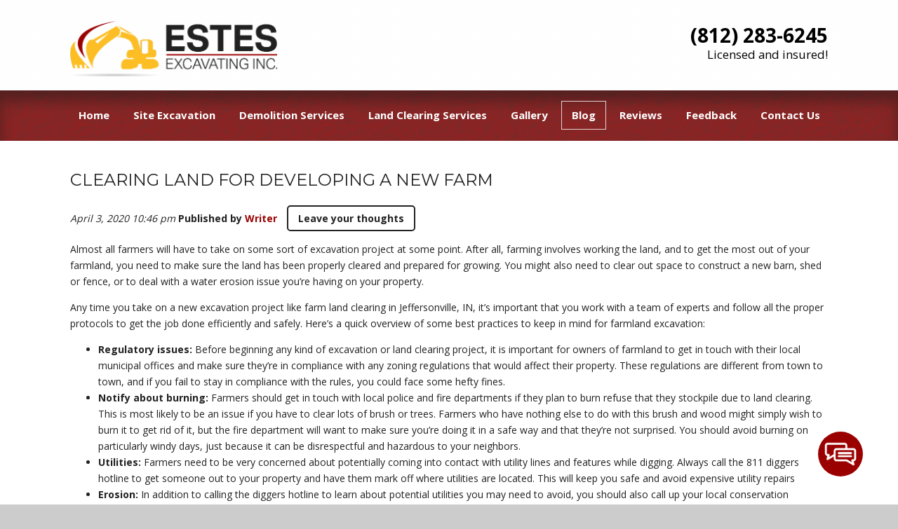

--- FILE ---
content_type: text/html; charset=UTF-8
request_url: https://estesexcavation.com/2020/04/clearing-land-for-developing-a-new-farm/
body_size: 11755
content:
<!doctype html>
<html dir="ltr" lang="en-US" prefix="og: https://ogp.me/ns#" class="no-js">
	<head>
<style>.footer_logo .textwidget+.textwidget{display: none;}.aioseo-breadcrumbs{display:none;}</style>
		<meta charset="UTF-8">
		<title>Clearing Land for Developing a New Farm - Estes Excavating Inc.</title>

		<link href="//www.google-analytics.com" rel="dns-prefetch">
        <link href="https://estesexcavation.com/wp-content/uploads/touch.jpg" rel="shortcut icon">
        <link href="https://estesexcavation.com/wp-content/uploads/touch.jpg" rel="apple-touch-icon-precomposed">
        <link href="https://stackpath.bootstrapcdn.com/font-awesome/4.7.0/css/font-awesome.min.css" rel="stylesheet" integrity="sha384-wvfXpqpZZVQGK6TAh5PVlGOfQNHSoD2xbE+QkPxCAFlNEevoEH3Sl0sibVcOQVnN" crossorigin="anonymous">


		<meta http-equiv="X-UA-Compatible" content="IE=edge,chrome=1">
		<meta name="viewport" content="width=device-width, initial-scale=1.0">

        <link rel="stylesheet" href="https://estesexcavation.com/wp-content/themes/b-gamma/js/featherlight.css">
		<link href="https://stackpath.bootstrapcdn.com/font-awesome/4.7.0/css/font-awesome.min.css" rel="stylesheet" integrity="sha384-wvfXpqpZZVQGK6TAh5PVlGOfQNHSoD2xbE+QkPxCAFlNEevoEH3Sl0sibVcOQVnN" crossorigin="anonymous">

		
		<!-- All in One SEO 4.8.5 - aioseo.com -->
	<meta name="description" content="Almost all farmers will have to take on some sort of excavation project at some point. After all, farming involves working the land, and to get the most out of your farmland, you need to make sure the land has been properly cleared and prepared for growing. You might also need to clear out space" />
	<meta name="robots" content="max-image-preview:large" />
	<meta name="author" content="Writer"/>
	<link rel="canonical" href="https://estesexcavation.com/2020/04/clearing-land-for-developing-a-new-farm/" />
	<meta name="generator" content="All in One SEO (AIOSEO) 4.8.5" />
		<meta property="og:locale" content="en_US" />
		<meta property="og:site_name" content="Estes Excavating Inc. -" />
		<meta property="og:type" content="article" />
		<meta property="og:title" content="Clearing Land for Developing a New Farm - Estes Excavating Inc." />
		<meta property="og:description" content="Almost all farmers will have to take on some sort of excavation project at some point. After all, farming involves working the land, and to get the most out of your farmland, you need to make sure the land has been properly cleared and prepared for growing. You might also need to clear out space" />
		<meta property="og:url" content="https://estesexcavation.com/2020/04/clearing-land-for-developing-a-new-farm/" />
		<meta property="article:published_time" content="2020-04-03T22:46:08+00:00" />
		<meta property="article:modified_time" content="2020-04-03T22:46:08+00:00" />
		<meta name="twitter:card" content="summary_large_image" />
		<meta name="twitter:title" content="Clearing Land for Developing a New Farm - Estes Excavating Inc." />
		<meta name="twitter:description" content="Almost all farmers will have to take on some sort of excavation project at some point. After all, farming involves working the land, and to get the most out of your farmland, you need to make sure the land has been properly cleared and prepared for growing. You might also need to clear out space" />
		<script type="application/ld+json" class="aioseo-schema">
			{"@context":"https:\/\/schema.org","@graph":[{"@type":"BlogPosting","@id":"https:\/\/estesexcavation.com\/2020\/04\/clearing-land-for-developing-a-new-farm\/#blogposting","name":"Clearing Land for Developing a New Farm - Estes Excavating Inc.","headline":"Clearing Land for Developing a New Farm","author":{"@id":"https:\/\/estesexcavation.com\/author\/writer\/#author"},"publisher":{"@id":"https:\/\/estesexcavation.com\/#organization"},"datePublished":"2020-04-03T22:46:08+00:00","dateModified":"2020-04-03T22:46:08+00:00","inLanguage":"en-US","mainEntityOfPage":{"@id":"https:\/\/estesexcavation.com\/2020\/04\/clearing-land-for-developing-a-new-farm\/#webpage"},"isPartOf":{"@id":"https:\/\/estesexcavation.com\/2020\/04\/clearing-land-for-developing-a-new-farm\/#webpage"},"articleSection":"Land Clearing"},{"@type":"BreadcrumbList","@id":"https:\/\/estesexcavation.com\/2020\/04\/clearing-land-for-developing-a-new-farm\/#breadcrumblist","itemListElement":[{"@type":"ListItem","@id":"https:\/\/estesexcavation.com#listItem","position":1,"name":"Home","item":"https:\/\/estesexcavation.com","nextItem":{"@type":"ListItem","@id":"https:\/\/estesexcavation.com\/category\/land-clearing\/#listItem","name":"Land Clearing"}},{"@type":"ListItem","@id":"https:\/\/estesexcavation.com\/category\/land-clearing\/#listItem","position":2,"name":"Land Clearing","item":"https:\/\/estesexcavation.com\/category\/land-clearing\/","nextItem":{"@type":"ListItem","@id":"https:\/\/estesexcavation.com\/2020\/04\/clearing-land-for-developing-a-new-farm\/#listItem","name":"Clearing Land for Developing a New Farm"},"previousItem":{"@type":"ListItem","@id":"https:\/\/estesexcavation.com#listItem","name":"Home"}},{"@type":"ListItem","@id":"https:\/\/estesexcavation.com\/2020\/04\/clearing-land-for-developing-a-new-farm\/#listItem","position":3,"name":"Clearing Land for Developing a New Farm","previousItem":{"@type":"ListItem","@id":"https:\/\/estesexcavation.com\/category\/land-clearing\/#listItem","name":"Land Clearing"}}]},{"@type":"Organization","@id":"https:\/\/estesexcavation.com\/#organization","name":"Estes Excavating Inc.","url":"https:\/\/estesexcavation.com\/"},{"@type":"Person","@id":"https:\/\/estesexcavation.com\/author\/writer\/#author","url":"https:\/\/estesexcavation.com\/author\/writer\/","name":"Writer","image":{"@type":"ImageObject","@id":"https:\/\/estesexcavation.com\/2020\/04\/clearing-land-for-developing-a-new-farm\/#authorImage","url":"https:\/\/secure.gravatar.com\/avatar\/ccbe5b5a01a936b736f5ec96197697c1d12cf5c2e6e64f8b52a2d71dac6ed906?s=96&d=mm&r=g","width":96,"height":96,"caption":"Writer"}},{"@type":"WebPage","@id":"https:\/\/estesexcavation.com\/2020\/04\/clearing-land-for-developing-a-new-farm\/#webpage","url":"https:\/\/estesexcavation.com\/2020\/04\/clearing-land-for-developing-a-new-farm\/","name":"Clearing Land for Developing a New Farm - Estes Excavating Inc.","description":"Almost all farmers will have to take on some sort of excavation project at some point. After all, farming involves working the land, and to get the most out of your farmland, you need to make sure the land has been properly cleared and prepared for growing. You might also need to clear out space","inLanguage":"en-US","isPartOf":{"@id":"https:\/\/estesexcavation.com\/#website"},"breadcrumb":{"@id":"https:\/\/estesexcavation.com\/2020\/04\/clearing-land-for-developing-a-new-farm\/#breadcrumblist"},"author":{"@id":"https:\/\/estesexcavation.com\/author\/writer\/#author"},"creator":{"@id":"https:\/\/estesexcavation.com\/author\/writer\/#author"},"datePublished":"2020-04-03T22:46:08+00:00","dateModified":"2020-04-03T22:46:08+00:00"},{"@type":"WebSite","@id":"https:\/\/estesexcavation.com\/#website","url":"https:\/\/estesexcavation.com\/","name":"Estes Excavating Inc.","inLanguage":"en-US","publisher":{"@id":"https:\/\/estesexcavation.com\/#organization"}}]}
		</script>
		<!-- All in One SEO -->

<link rel='dns-prefetch' href='//www.google.com' />
<script type="text/javascript">
/* <![CDATA[ */
window._wpemojiSettings = {"baseUrl":"https:\/\/s.w.org\/images\/core\/emoji\/16.0.1\/72x72\/","ext":".png","svgUrl":"https:\/\/s.w.org\/images\/core\/emoji\/16.0.1\/svg\/","svgExt":".svg","source":{"concatemoji":"https:\/\/estesexcavation.com\/wp-includes\/js\/wp-emoji-release.min.js?ver=6.8.3"}};
/*! This file is auto-generated */
!function(s,n){var o,i,e;function c(e){try{var t={supportTests:e,timestamp:(new Date).valueOf()};sessionStorage.setItem(o,JSON.stringify(t))}catch(e){}}function p(e,t,n){e.clearRect(0,0,e.canvas.width,e.canvas.height),e.fillText(t,0,0);var t=new Uint32Array(e.getImageData(0,0,e.canvas.width,e.canvas.height).data),a=(e.clearRect(0,0,e.canvas.width,e.canvas.height),e.fillText(n,0,0),new Uint32Array(e.getImageData(0,0,e.canvas.width,e.canvas.height).data));return t.every(function(e,t){return e===a[t]})}function u(e,t){e.clearRect(0,0,e.canvas.width,e.canvas.height),e.fillText(t,0,0);for(var n=e.getImageData(16,16,1,1),a=0;a<n.data.length;a++)if(0!==n.data[a])return!1;return!0}function f(e,t,n,a){switch(t){case"flag":return n(e,"\ud83c\udff3\ufe0f\u200d\u26a7\ufe0f","\ud83c\udff3\ufe0f\u200b\u26a7\ufe0f")?!1:!n(e,"\ud83c\udde8\ud83c\uddf6","\ud83c\udde8\u200b\ud83c\uddf6")&&!n(e,"\ud83c\udff4\udb40\udc67\udb40\udc62\udb40\udc65\udb40\udc6e\udb40\udc67\udb40\udc7f","\ud83c\udff4\u200b\udb40\udc67\u200b\udb40\udc62\u200b\udb40\udc65\u200b\udb40\udc6e\u200b\udb40\udc67\u200b\udb40\udc7f");case"emoji":return!a(e,"\ud83e\udedf")}return!1}function g(e,t,n,a){var r="undefined"!=typeof WorkerGlobalScope&&self instanceof WorkerGlobalScope?new OffscreenCanvas(300,150):s.createElement("canvas"),o=r.getContext("2d",{willReadFrequently:!0}),i=(o.textBaseline="top",o.font="600 32px Arial",{});return e.forEach(function(e){i[e]=t(o,e,n,a)}),i}function t(e){var t=s.createElement("script");t.src=e,t.defer=!0,s.head.appendChild(t)}"undefined"!=typeof Promise&&(o="wpEmojiSettingsSupports",i=["flag","emoji"],n.supports={everything:!0,everythingExceptFlag:!0},e=new Promise(function(e){s.addEventListener("DOMContentLoaded",e,{once:!0})}),new Promise(function(t){var n=function(){try{var e=JSON.parse(sessionStorage.getItem(o));if("object"==typeof e&&"number"==typeof e.timestamp&&(new Date).valueOf()<e.timestamp+604800&&"object"==typeof e.supportTests)return e.supportTests}catch(e){}return null}();if(!n){if("undefined"!=typeof Worker&&"undefined"!=typeof OffscreenCanvas&&"undefined"!=typeof URL&&URL.createObjectURL&&"undefined"!=typeof Blob)try{var e="postMessage("+g.toString()+"("+[JSON.stringify(i),f.toString(),p.toString(),u.toString()].join(",")+"));",a=new Blob([e],{type:"text/javascript"}),r=new Worker(URL.createObjectURL(a),{name:"wpTestEmojiSupports"});return void(r.onmessage=function(e){c(n=e.data),r.terminate(),t(n)})}catch(e){}c(n=g(i,f,p,u))}t(n)}).then(function(e){for(var t in e)n.supports[t]=e[t],n.supports.everything=n.supports.everything&&n.supports[t],"flag"!==t&&(n.supports.everythingExceptFlag=n.supports.everythingExceptFlag&&n.supports[t]);n.supports.everythingExceptFlag=n.supports.everythingExceptFlag&&!n.supports.flag,n.DOMReady=!1,n.readyCallback=function(){n.DOMReady=!0}}).then(function(){return e}).then(function(){var e;n.supports.everything||(n.readyCallback(),(e=n.source||{}).concatemoji?t(e.concatemoji):e.wpemoji&&e.twemoji&&(t(e.twemoji),t(e.wpemoji)))}))}((window,document),window._wpemojiSettings);
/* ]]> */
</script>
<style id='wp-emoji-styles-inline-css' type='text/css'>

	img.wp-smiley, img.emoji {
		display: inline !important;
		border: none !important;
		box-shadow: none !important;
		height: 1em !important;
		width: 1em !important;
		margin: 0 0.07em !important;
		vertical-align: -0.1em !important;
		background: none !important;
		padding: 0 !important;
	}
</style>
<link rel='stylesheet' id='wp-block-library-css' href='https://estesexcavation.com/wp-includes/css/dist/block-library/style.min.css?ver=6.8.3' media='all' />
<style id='classic-theme-styles-inline-css' type='text/css'>
/*! This file is auto-generated */
.wp-block-button__link{color:#fff;background-color:#32373c;border-radius:9999px;box-shadow:none;text-decoration:none;padding:calc(.667em + 2px) calc(1.333em + 2px);font-size:1.125em}.wp-block-file__button{background:#32373c;color:#fff;text-decoration:none}
</style>
<style id='global-styles-inline-css' type='text/css'>
:root{--wp--preset--aspect-ratio--square: 1;--wp--preset--aspect-ratio--4-3: 4/3;--wp--preset--aspect-ratio--3-4: 3/4;--wp--preset--aspect-ratio--3-2: 3/2;--wp--preset--aspect-ratio--2-3: 2/3;--wp--preset--aspect-ratio--16-9: 16/9;--wp--preset--aspect-ratio--9-16: 9/16;--wp--preset--color--black: #000000;--wp--preset--color--cyan-bluish-gray: #abb8c3;--wp--preset--color--white: #ffffff;--wp--preset--color--pale-pink: #f78da7;--wp--preset--color--vivid-red: #cf2e2e;--wp--preset--color--luminous-vivid-orange: #ff6900;--wp--preset--color--luminous-vivid-amber: #fcb900;--wp--preset--color--light-green-cyan: #7bdcb5;--wp--preset--color--vivid-green-cyan: #00d084;--wp--preset--color--pale-cyan-blue: #8ed1fc;--wp--preset--color--vivid-cyan-blue: #0693e3;--wp--preset--color--vivid-purple: #9b51e0;--wp--preset--gradient--vivid-cyan-blue-to-vivid-purple: linear-gradient(135deg,rgba(6,147,227,1) 0%,rgb(155,81,224) 100%);--wp--preset--gradient--light-green-cyan-to-vivid-green-cyan: linear-gradient(135deg,rgb(122,220,180) 0%,rgb(0,208,130) 100%);--wp--preset--gradient--luminous-vivid-amber-to-luminous-vivid-orange: linear-gradient(135deg,rgba(252,185,0,1) 0%,rgba(255,105,0,1) 100%);--wp--preset--gradient--luminous-vivid-orange-to-vivid-red: linear-gradient(135deg,rgba(255,105,0,1) 0%,rgb(207,46,46) 100%);--wp--preset--gradient--very-light-gray-to-cyan-bluish-gray: linear-gradient(135deg,rgb(238,238,238) 0%,rgb(169,184,195) 100%);--wp--preset--gradient--cool-to-warm-spectrum: linear-gradient(135deg,rgb(74,234,220) 0%,rgb(151,120,209) 20%,rgb(207,42,186) 40%,rgb(238,44,130) 60%,rgb(251,105,98) 80%,rgb(254,248,76) 100%);--wp--preset--gradient--blush-light-purple: linear-gradient(135deg,rgb(255,206,236) 0%,rgb(152,150,240) 100%);--wp--preset--gradient--blush-bordeaux: linear-gradient(135deg,rgb(254,205,165) 0%,rgb(254,45,45) 50%,rgb(107,0,62) 100%);--wp--preset--gradient--luminous-dusk: linear-gradient(135deg,rgb(255,203,112) 0%,rgb(199,81,192) 50%,rgb(65,88,208) 100%);--wp--preset--gradient--pale-ocean: linear-gradient(135deg,rgb(255,245,203) 0%,rgb(182,227,212) 50%,rgb(51,167,181) 100%);--wp--preset--gradient--electric-grass: linear-gradient(135deg,rgb(202,248,128) 0%,rgb(113,206,126) 100%);--wp--preset--gradient--midnight: linear-gradient(135deg,rgb(2,3,129) 0%,rgb(40,116,252) 100%);--wp--preset--font-size--small: 13px;--wp--preset--font-size--medium: 20px;--wp--preset--font-size--large: 36px;--wp--preset--font-size--x-large: 42px;--wp--preset--spacing--20: 0.44rem;--wp--preset--spacing--30: 0.67rem;--wp--preset--spacing--40: 1rem;--wp--preset--spacing--50: 1.5rem;--wp--preset--spacing--60: 2.25rem;--wp--preset--spacing--70: 3.38rem;--wp--preset--spacing--80: 5.06rem;--wp--preset--shadow--natural: 6px 6px 9px rgba(0, 0, 0, 0.2);--wp--preset--shadow--deep: 12px 12px 50px rgba(0, 0, 0, 0.4);--wp--preset--shadow--sharp: 6px 6px 0px rgba(0, 0, 0, 0.2);--wp--preset--shadow--outlined: 6px 6px 0px -3px rgba(255, 255, 255, 1), 6px 6px rgba(0, 0, 0, 1);--wp--preset--shadow--crisp: 6px 6px 0px rgba(0, 0, 0, 1);}:where(.is-layout-flex){gap: 0.5em;}:where(.is-layout-grid){gap: 0.5em;}body .is-layout-flex{display: flex;}.is-layout-flex{flex-wrap: wrap;align-items: center;}.is-layout-flex > :is(*, div){margin: 0;}body .is-layout-grid{display: grid;}.is-layout-grid > :is(*, div){margin: 0;}:where(.wp-block-columns.is-layout-flex){gap: 2em;}:where(.wp-block-columns.is-layout-grid){gap: 2em;}:where(.wp-block-post-template.is-layout-flex){gap: 1.25em;}:where(.wp-block-post-template.is-layout-grid){gap: 1.25em;}.has-black-color{color: var(--wp--preset--color--black) !important;}.has-cyan-bluish-gray-color{color: var(--wp--preset--color--cyan-bluish-gray) !important;}.has-white-color{color: var(--wp--preset--color--white) !important;}.has-pale-pink-color{color: var(--wp--preset--color--pale-pink) !important;}.has-vivid-red-color{color: var(--wp--preset--color--vivid-red) !important;}.has-luminous-vivid-orange-color{color: var(--wp--preset--color--luminous-vivid-orange) !important;}.has-luminous-vivid-amber-color{color: var(--wp--preset--color--luminous-vivid-amber) !important;}.has-light-green-cyan-color{color: var(--wp--preset--color--light-green-cyan) !important;}.has-vivid-green-cyan-color{color: var(--wp--preset--color--vivid-green-cyan) !important;}.has-pale-cyan-blue-color{color: var(--wp--preset--color--pale-cyan-blue) !important;}.has-vivid-cyan-blue-color{color: var(--wp--preset--color--vivid-cyan-blue) !important;}.has-vivid-purple-color{color: var(--wp--preset--color--vivid-purple) !important;}.has-black-background-color{background-color: var(--wp--preset--color--black) !important;}.has-cyan-bluish-gray-background-color{background-color: var(--wp--preset--color--cyan-bluish-gray) !important;}.has-white-background-color{background-color: var(--wp--preset--color--white) !important;}.has-pale-pink-background-color{background-color: var(--wp--preset--color--pale-pink) !important;}.has-vivid-red-background-color{background-color: var(--wp--preset--color--vivid-red) !important;}.has-luminous-vivid-orange-background-color{background-color: var(--wp--preset--color--luminous-vivid-orange) !important;}.has-luminous-vivid-amber-background-color{background-color: var(--wp--preset--color--luminous-vivid-amber) !important;}.has-light-green-cyan-background-color{background-color: var(--wp--preset--color--light-green-cyan) !important;}.has-vivid-green-cyan-background-color{background-color: var(--wp--preset--color--vivid-green-cyan) !important;}.has-pale-cyan-blue-background-color{background-color: var(--wp--preset--color--pale-cyan-blue) !important;}.has-vivid-cyan-blue-background-color{background-color: var(--wp--preset--color--vivid-cyan-blue) !important;}.has-vivid-purple-background-color{background-color: var(--wp--preset--color--vivid-purple) !important;}.has-black-border-color{border-color: var(--wp--preset--color--black) !important;}.has-cyan-bluish-gray-border-color{border-color: var(--wp--preset--color--cyan-bluish-gray) !important;}.has-white-border-color{border-color: var(--wp--preset--color--white) !important;}.has-pale-pink-border-color{border-color: var(--wp--preset--color--pale-pink) !important;}.has-vivid-red-border-color{border-color: var(--wp--preset--color--vivid-red) !important;}.has-luminous-vivid-orange-border-color{border-color: var(--wp--preset--color--luminous-vivid-orange) !important;}.has-luminous-vivid-amber-border-color{border-color: var(--wp--preset--color--luminous-vivid-amber) !important;}.has-light-green-cyan-border-color{border-color: var(--wp--preset--color--light-green-cyan) !important;}.has-vivid-green-cyan-border-color{border-color: var(--wp--preset--color--vivid-green-cyan) !important;}.has-pale-cyan-blue-border-color{border-color: var(--wp--preset--color--pale-cyan-blue) !important;}.has-vivid-cyan-blue-border-color{border-color: var(--wp--preset--color--vivid-cyan-blue) !important;}.has-vivid-purple-border-color{border-color: var(--wp--preset--color--vivid-purple) !important;}.has-vivid-cyan-blue-to-vivid-purple-gradient-background{background: var(--wp--preset--gradient--vivid-cyan-blue-to-vivid-purple) !important;}.has-light-green-cyan-to-vivid-green-cyan-gradient-background{background: var(--wp--preset--gradient--light-green-cyan-to-vivid-green-cyan) !important;}.has-luminous-vivid-amber-to-luminous-vivid-orange-gradient-background{background: var(--wp--preset--gradient--luminous-vivid-amber-to-luminous-vivid-orange) !important;}.has-luminous-vivid-orange-to-vivid-red-gradient-background{background: var(--wp--preset--gradient--luminous-vivid-orange-to-vivid-red) !important;}.has-very-light-gray-to-cyan-bluish-gray-gradient-background{background: var(--wp--preset--gradient--very-light-gray-to-cyan-bluish-gray) !important;}.has-cool-to-warm-spectrum-gradient-background{background: var(--wp--preset--gradient--cool-to-warm-spectrum) !important;}.has-blush-light-purple-gradient-background{background: var(--wp--preset--gradient--blush-light-purple) !important;}.has-blush-bordeaux-gradient-background{background: var(--wp--preset--gradient--blush-bordeaux) !important;}.has-luminous-dusk-gradient-background{background: var(--wp--preset--gradient--luminous-dusk) !important;}.has-pale-ocean-gradient-background{background: var(--wp--preset--gradient--pale-ocean) !important;}.has-electric-grass-gradient-background{background: var(--wp--preset--gradient--electric-grass) !important;}.has-midnight-gradient-background{background: var(--wp--preset--gradient--midnight) !important;}.has-small-font-size{font-size: var(--wp--preset--font-size--small) !important;}.has-medium-font-size{font-size: var(--wp--preset--font-size--medium) !important;}.has-large-font-size{font-size: var(--wp--preset--font-size--large) !important;}.has-x-large-font-size{font-size: var(--wp--preset--font-size--x-large) !important;}
:where(.wp-block-post-template.is-layout-flex){gap: 1.25em;}:where(.wp-block-post-template.is-layout-grid){gap: 1.25em;}
:where(.wp-block-columns.is-layout-flex){gap: 2em;}:where(.wp-block-columns.is-layout-grid){gap: 2em;}
:root :where(.wp-block-pullquote){font-size: 1.5em;line-height: 1.6;}
</style>
<link rel='stylesheet' id='client-plugins-css-css' href='https://estesexcavation.com/wp-content/plugins/client-plugins/css/client-plugins.css?ver=6.8.3' media='all' />
<link rel='stylesheet' id='contact-form-7-css' href='https://estesexcavation.com/wp-content/plugins/contact-form-7/includes/css/styles.css?ver=6.0.3' media='all' />
<link rel='stylesheet' id='normalize-css' href='https://estesexcavation.com/wp-content/themes/b-gamma/normalize.css?ver=1.0' media='all' />
<link rel='stylesheet' id='html5blank-css' href='https://estesexcavation.com/wp-content/themes/b-gamma/style.css?ver=1.0' media='all' />
<script type="text/javascript" src="https://estesexcavation.com/wp-content/themes/b-gamma/js/lib/conditionizr-4.3.0.min.js?ver=4.3.0" id="conditionizr-js"></script>
<script type="text/javascript" src="https://estesexcavation.com/wp-content/themes/b-gamma/js/lib/modernizr-2.7.1.min.js?ver=2.7.1" id="modernizr-js"></script>
<script type="text/javascript" src="https://estesexcavation.com/wp-includes/js/jquery/jquery.min.js?ver=3.7.1" id="jquery-core-js"></script>
<script type="text/javascript" src="https://estesexcavation.com/wp-includes/js/jquery/jquery-migrate.min.js?ver=3.4.1" id="jquery-migrate-js"></script>
<script type="text/javascript" src="https://estesexcavation.com/wp-content/themes/b-gamma/js/scripts.js?ver=1.0.0" id="html5blankscripts-js"></script>
<link rel="https://api.w.org/" href="https://estesexcavation.com/wp-json/" /><link rel="alternate" title="JSON" type="application/json" href="https://estesexcavation.com/wp-json/wp/v2/posts/662" /><link rel="alternate" title="oEmbed (JSON)" type="application/json+oembed" href="https://estesexcavation.com/wp-json/oembed/1.0/embed?url=https%3A%2F%2Festesexcavation.com%2F2020%2F04%2Fclearing-land-for-developing-a-new-farm%2F" />
<link rel="alternate" title="oEmbed (XML)" type="text/xml+oembed" href="https://estesexcavation.com/wp-json/oembed/1.0/embed?url=https%3A%2F%2Festesexcavation.com%2F2020%2F04%2Fclearing-land-for-developing-a-new-farm%2F&#038;format=xml" />
<noscript><style id="rocket-lazyload-nojs-css">.rll-youtube-player, [data-lazy-src]{display:none !important;}</style></noscript>
        <link rel="stylesheet" href="https://estesexcavation.com/wp-content/themes/b-gamma/custom.css">

        <script src="https://estesexcavation.com/wp-content/themes/b-gamma/js/featherlight.js"></script>
        <script src="https://estesexcavation.com/wp-content/themes/b-gamma/js/featherlight.gallery.js"></script>
<!-- Google tag (gtag.js) -->
<script async src="https://www.googletagmanager.com/gtag/js?id=G-5CG9ETF4H3"></script>
<script>
  window.dataLayer = window.dataLayer || [];
  function gtag(){dataLayer.push(arguments);}
  gtag('js', new Date());

  gtag('config', 'G-5CG9ETF4H3');
</script>

<meta name="geo.region" content="US-IN" />
<meta name="geo.placename" content="Jeffersonville" />
<meta name="geo.position" content="38.33905;-85.744627" />
<meta name="ICBM" content="38.33905, -85.744627" />
	</head>
	<body class="wp-singular post-template-default single single-post postid-662 single-format-standard wp-theme-b-gamma clearing-land-for-developing-a-new-farm">
            <div class="prime"><!-- Prime start -->
			<header class="header clear" role="banner">
           
				<div class="wrapper">
                                                <div class="one-half">
                                <div id="text-12">			<div class="textwidget"><div class="toplogo"><a href="/" class="hvr-grow"><img src="/wp-content/uploads/logo2.png" alt="Estes Excavating Inc." /></a></div></div>
		</div>                            </div>
                        
                                            <div class="one-half">
                            <div id="text-18">			<div class="textwidget"><div class="topPhone"><a href="tel:+18122836245">(812) 283-6245</a><br /><span>Licensed and insured!</span></div></div>
		</div>                        </div>
                                    </div>
                <div class="nav-block"></div>
                <nav class="nav" role="navigation">
                    <div id="toggle-wrapper">
                        <div id="menu-toggle">
                            <span></span>
                            <span></span>
                            <span></span>
                        </div>
                    </div>
                    <ul><li id="menu-item-20" class="menu-item menu-item-type-post_type menu-item-object-page menu-item-home menu-item-20"><a href="https://estesexcavation.com/">Home</a></li>
<li id="menu-item-180" class="menu-item menu-item-type-post_type menu-item-object-page menu-item-180"><a href="https://estesexcavation.com/services/">Site Excavation</a></li>
<li id="menu-item-394" class="menu-item menu-item-type-post_type menu-item-object-page menu-item-394"><a href="https://estesexcavation.com/demolition-services/">Demolition Services</a></li>
<li id="menu-item-406" class="menu-item menu-item-type-post_type menu-item-object-page menu-item-406"><a href="https://estesexcavation.com/land-clearing-services/">Land Clearing Services</a></li>
<li id="menu-item-382" class="menu-item menu-item-type-post_type menu-item-object-page menu-item-382"><a href="https://estesexcavation.com/gallery/">Gallery</a></li>
<li id="menu-item-338" class="menu-item menu-item-type-post_type menu-item-object-page current_page_parent menu-item-338"><a href="https://estesexcavation.com/blog/">Blog</a></li>
<li id="menu-item-310" class="menu-item menu-item-type-post_type menu-item-object-page menu-item-310"><a href="https://estesexcavation.com/reviews/">Reviews</a></li>
<li id="menu-item-222" class="menu-item menu-item-type-post_type menu-item-object-page menu-item-222"><a href="https://estesexcavation.com/feedback/">Feedback</a></li>
<li id="menu-item-17" class="menu-item menu-item-type-post_type menu-item-object-page menu-item-17"><a href="https://estesexcavation.com/contact-us/">Contact Us</a></li>
</ul>                </nav>
			</header>

            
            <!-- Start #content -->
            <div id="content">

                
                <!-- start content .wrapper -->
                <div class="wrapper">

	<main role="main">
	<!-- section -->
	<section>

	
		<!-- article -->
		<article id="post-662" class="post-662 post type-post status-publish format-standard hentry category-land-clearing">

			<!-- post thumbnail -->
						<!-- /post thumbnail -->

			<!-- post title -->
			<h1>
				<a href="https://estesexcavation.com/2020/04/clearing-land-for-developing-a-new-farm/" title="Clearing Land for Developing a New Farm">Clearing Land for Developing a New Farm</a>
			</h1>
			<!-- /post title -->

			<!-- post details -->
			<span class="date">April 3, 2020 10:46 pm</span>
			<span class="author">Published by <a href="https://estesexcavation.com/author/writer/" title="Posts by Writer" rel="author">Writer</a></span>
			<span class="comments"><a href="https://estesexcavation.com/2020/04/clearing-land-for-developing-a-new-farm/#respond">Leave your thoughts</a></span>
			<!-- /post details -->

			<p>Almost all farmers will have to take on some sort of excavation project at some point. After all, farming involves working the land, and to get the most out of your farmland, you need to make sure the land has been properly cleared and prepared for growing. You might also need to clear out space to construct a new barn, shed or fence, or to deal with a water erosion issue you’re having on your property.</p>
<p>Any time you take on a new excavation project like farm land clearing in Jeffersonville, IN, it’s important that you work with a team of experts and follow all the proper protocols to get the job done efficiently and safely. Here’s a quick overview of some best practices to keep in mind for farmland excavation:</p>
<ul>
<li><strong>Regulatory issues: </strong>Before beginning any kind of excavation or land clearing project, it is important for owners of farmland to get in touch with their local municipal offices and make sure they’re in compliance with any zoning regulations that would affect their property. These regulations are different from town to town, and if you fail to stay in compliance with the rules, you could face some hefty fines.</li>
<li><strong>Notify about burning:</strong> Farmers should get in touch with local police and fire departments if they plan to burn refuse that they stockpile due to land clearing. This is most likely to be an issue if you have to clear lots of brush or trees. Farmers who have nothing else to do with this brush and wood might simply wish to burn it to get rid of it, but the fire department will want to make sure you’re doing it in a safe way and that they’re not surprised. You should avoid burning on particularly windy days, just because it can be disrespectful and hazardous to your neighbors.</li>
<li><strong>Utilities: </strong>Farmers need to be very concerned about potentially coming into contact with utility lines and features while digging. Always call the 811 diggers hotline to get someone out to your property and have them mark off where utilities are located. This will keep you safe and avoid expensive utility repairs</li>
<li><strong>Erosion: </strong>In addition to calling the diggers hotline to learn about potential utilities you may need to avoid, you should also call up your local conservation officers, particularly if you’re planning on doing any spring development. These officers will be able to provide you with some important information that will help you avoid erosion problems that could do some significant damage to your land.</li>
<li><strong>Safety:</strong> Always operate with the utmost safety in mind. This is why it’s important to work with professional excavation contractors for significant jobs—you can trust they’re going to have not just the tools for the job, but the know-how and experience to get it done both efficiently and safely. Even if you believe yourself capable of performing the excavation job, you can get some peace of mind by putting it in the hands of a professional instead.</li>
</ul>
<p>For more information about <a href="https://estesexcavation.com/">farm land clearing</a> in Jeffersonville, IN, contact Estes Excavating Inc. today.</p>

			
			<p>Categorised in: <a href="https://estesexcavation.com/category/land-clearing/" rel="tag">Land Clearing</a></p>

			<p>This post was written by Writer</p>

			
			<div class="comments">
	

	<div id="respond" class="comment-respond">
		<h3 id="reply-title" class="comment-reply-title">Leave a Reply <small><a rel="nofollow" id="cancel-comment-reply-link" href="/2020/04/clearing-land-for-developing-a-new-farm/#respond" style="display:none;">Cancel reply</a></small></h3><form action="https://estesexcavation.com/wp-comments-post.php" method="post" id="commentform" class="comment-form"><p class="comment-notes"><span id="email-notes">Your email address will not be published.</span> <span class="required-field-message">Required fields are marked <span class="required">*</span></span></p><p class="comment-form-comment"><label for="comment">Comment <span class="required">*</span></label> <textarea id="comment" name="comment" cols="45" rows="8" maxlength="65525" required="required"></textarea></p><p class="comment-form-author"><label for="author">Name <span class="required">*</span></label> <input id="author" name="author" type="text" value="" size="30" maxlength="245" autocomplete="name" required="required" /></p>
<p class="comment-form-email"><label for="email">Email <span class="required">*</span></label> <input id="email" name="email" type="text" value="" size="30" maxlength="100" aria-describedby="email-notes" autocomplete="email" required="required" /></p>
<p class="comment-form-url"><label for="url">Website</label> <input id="url" name="url" type="text" value="" size="30" maxlength="200" autocomplete="url" /></p>
<p class="comment-form-cookies-consent"><input id="wp-comment-cookies-consent" name="wp-comment-cookies-consent" type="checkbox" value="yes" /> <label for="wp-comment-cookies-consent">Save my name, email, and website in this browser for the next time I comment.</label></p>
<p class="form-submit"><input name="submit" type="submit" id="submit" class="submit" value="Post Comment" /> <input type='hidden' name='comment_post_ID' value='662' id='comment_post_ID' />
<input type='hidden' name='comment_parent' id='comment_parent' value='0' />
</p></form>	</div><!-- #respond -->
	
</div>

		</article>
		<!-- /article -->

	
	
	</section>
	<!-- /section -->
	</main>

<!-- sidebar -->
<aside class="sidebar" role="complementary">

	<div class="sidebar-widget">
		<div id="custom_html-4" class="widget_text widget_custom_html"><div class="textwidget custom-html-widget"><!-- 5eebfdf36db28973907b3fd5888dce3a --></div></div>	</div>

	<div class="sidebar-widget">
			</div>

</aside>
<!-- /sidebar -->

                </div><!-- End of Content Wrapper -->

                
            </div>
            <!-- End #content -->

			<footer class="footer" role="contentinfo">
                <div class="wrapper">
					<div style="margin:0 -15px;">
													<div class="one-third" style="padding: 0 15px;">
								<div id="text-2"><h2 class="widgettitle">Location</h2>
			<div class="textwidget"><div itemscope itemtype="http://schema.org/LocalBusiness">
<span itemprop="name">Estes Excavating Inc.</span><br />
<span itemprop="address" itemscope itemtype="http://schema.org/PostalAddress">
<a itemprop="streetAddress" href="https://www.google.com/maps/place/Estes Excavating Inc./@38.33905,-85.744627,15z/data=!4m5!3m4!1s0x0:0xad0d64f2a9d7e2ad!8m2!3d38.33905!4d-85.744627" target="_blank">5005 Hamburg Pike<br/>Jeffersonville, IN 47130</a></span><br />
<span>Phone: <a itemprop="telephone" href="tel:+18122836245">(812) 283-6245</a></span>
</div>
<br />
<br /></div>
		</div><div id="text-19"><h2 class="widgettitle">We Accept</h2>
			<div class="textwidget"><div class="payment-icons">
<img src="/wp-content/uploads/visa-icon.png" alt="visa" />
<img src="/wp-content/uploads/mastercard-icon.png" alt="mastercard" />
<img src="/wp-content/uploads/discover-icon.png" alt="discover" />
<img src="/wp-content/uploads/cash-icon.png" alt="cash" />
<img src="/wp-content/uploads/check-icon.png" alt="check" />
</div></div>
		</div>							</div>
																			<div class="one-third" style="padding: 0 15px;">
								<div id="biziqbusinesshours-3"><h2>Business Hours</h2><p>Monday: 7:00 AM - 5:00 PM<br/>Tuesday: 7:00 AM - 5:00 PM<br/>Wednesday: 7:00 AM - 5:00 PM<br/>Thursday: 7:00 AM - 5:00 PM<br/>Friday: 7:00 AM - 5:00 PM<br/>Saturday: Closed<br/>Sunday: Closed<br/></p><strong></strong></div>							</div>
																			<div class="one-third" style="padding: 0 15px;">
								<div id="text-16"><h2 class="widgettitle">Contact us today!</h2>
			<div class="textwidget"></div>
		</div><div id="biziqcredibilitybuilders-2"><div class="socialicons"><div class="bottomicon"><a rel="nofollow" href="https://www.google.com/maps/place/Estes+Excavating+Inc./@38.33905,-85.744627,15z/data=!4m5!3m4!1s0x0:0xad0d64f2a9d7e2ad!8m2!3d38.33905!4d-85.744627" target="_blank"><img src="/wp-content/plugins/client-plugins/client-cred-builders/static/google.png" alt="google.png"/></a></div><div class="bottomicon"><a rel="nofollow" href="https://www.yelp.com/biz/estes-excavating-inc-jeffersonville" target="_blank"><img src="/wp-content/plugins/client-plugins/client-cred-builders/static/yelp.png" alt="yelp.png"/></a></div><div class="bottomicon"><a rel="nofollow" href="https://www.yellowpages.com/jeffersonville-in/mip/estes-excavating-inc-505349706" target="_blank"><img src="/wp-content/plugins/client-plugins/client-cred-builders/static/yellowpages.png" alt="yellowpages.png"/></a></div><div class="bottomicon"><a rel="nofollow" href="https://www.angieslist.com/companylist/us/in/jeffersonville/norman-w-estes-excavating-reviews-369348.htm" target="_blank"><img src="/wp-content/plugins/client-plugins/client-cred-builders/static/angieslist.png" alt="angieslist.png"/></a></div><div class="bottomicon"><a rel="nofollow" href="http://www.citysearch.com/profile/4070614/jeffersonville_in/estes_norman_excavating.html" target="_blank"><img src="/wp-content/plugins/client-plugins/client-cred-builders/static/citysearch.png" alt="citysearch.png"/></a></div><div class="bottomicon"><a rel="nofollow" href="http://www.local.com/business/details/jeffersonville-in/estes-excavating-inc-37567454/" target="_blank"><img src="/wp-content/plugins/client-plugins/client-cred-builders/static/local.png" alt="local.png"/></a></div></div></div><div id="text-20">			<div class="textwidget"><p><a class="link-button" href="/contact-us/">Get in Touch</a></p>
</div>
		</div>							</div>
												<div class="clear">
							
						</div>
					</div>
                </div>

                <div class="copy">&copy; 2026 Estes Excavating Inc. | <a target="_blank" href="/terms-and-conditions/" target="_blank">Terms and Conditions</a> </div>


			</footer>

            </div><!-- Prime end -->

		<script type="speculationrules">
{"prefetch":[{"source":"document","where":{"and":[{"href_matches":"\/*"},{"not":{"href_matches":["\/wp-*.php","\/wp-admin\/*","\/wp-content\/uploads\/*","\/wp-content\/*","\/wp-content\/plugins\/*","\/wp-content\/themes\/b-gamma\/*","\/*\\?(.+)"]}},{"not":{"selector_matches":"a[rel~=\"nofollow\"]"}},{"not":{"selector_matches":".no-prefetch, .no-prefetch a"}}]},"eagerness":"conservative"}]}
</script>
<script type="text/javascript" src="https://estesexcavation.com/wp-includes/js/comment-reply.min.js?ver=6.8.3" id="comment-reply-js" async="async" data-wp-strategy="async"></script>
<script type="text/javascript" src="https://estesexcavation.com/wp-content/plugins/client-plugins/client-reviews/js/review-widget.js?ver=1.0.0" id="client_review_widget-js"></script>
<script type="text/javascript" src="https://estesexcavation.com/wp-includes/js/dist/hooks.min.js?ver=4d63a3d491d11ffd8ac6" id="wp-hooks-js"></script>
<script type="text/javascript" src="https://estesexcavation.com/wp-includes/js/dist/i18n.min.js?ver=5e580eb46a90c2b997e6" id="wp-i18n-js"></script>
<script type="text/javascript" id="wp-i18n-js-after">
/* <![CDATA[ */
wp.i18n.setLocaleData( { 'text direction\u0004ltr': [ 'ltr' ] } );
/* ]]> */
</script>
<script type="text/javascript" src="https://estesexcavation.com/wp-content/plugins/contact-form-7/includes/swv/js/index.js?ver=6.0.3" id="swv-js"></script>
<script type="text/javascript" id="contact-form-7-js-before">
/* <![CDATA[ */
var wpcf7 = {
    "api": {
        "root": "https:\/\/estesexcavation.com\/wp-json\/",
        "namespace": "contact-form-7\/v1"
    },
    "cached": 1
};
/* ]]> */
</script>
<script type="text/javascript" src="https://estesexcavation.com/wp-content/plugins/contact-form-7/includes/js/index.js?ver=6.0.3" id="contact-form-7-js"></script>
<script type="text/javascript" id="google-invisible-recaptcha-js-before">
/* <![CDATA[ */
var renderInvisibleReCaptcha = function() {

    for (var i = 0; i < document.forms.length; ++i) {
        var form = document.forms[i];
        var holder = form.querySelector('.inv-recaptcha-holder');

        if (null === holder) continue;
		holder.innerHTML = '';

         (function(frm){
			var cf7SubmitElm = frm.querySelector('.wpcf7-submit');
            var holderId = grecaptcha.render(holder,{
                'sitekey': '6LdS2SQUAAAAAAT-eAOVPBfH66qKGXjEsOtNbnef', 'size': 'invisible', 'badge' : 'bottomleft',
                'callback' : function (recaptchaToken) {
					if((null !== cf7SubmitElm) && (typeof jQuery != 'undefined')){jQuery(frm).submit();grecaptcha.reset(holderId);return;}
					 HTMLFormElement.prototype.submit.call(frm);
                },
                'expired-callback' : function(){grecaptcha.reset(holderId);}
            });

			if(null !== cf7SubmitElm && (typeof jQuery != 'undefined') ){
				jQuery(cf7SubmitElm).off('click').on('click', function(clickEvt){
					clickEvt.preventDefault();
					grecaptcha.execute(holderId);
				});
			}
			else
			{
				frm.onsubmit = function (evt){evt.preventDefault();grecaptcha.execute(holderId);};
			}


        })(form);
    }
};
/* ]]> */
</script>
<script type="text/javascript" async defer src="https://www.google.com/recaptcha/api.js?onload=renderInvisibleReCaptcha&amp;render=explicit" id="google-invisible-recaptcha-js"></script>
<script type="text/javascript" src="https://estesexcavation.com/wp-content/plugins/wp-gallery-custom-links/wp-gallery-custom-links.js?ver=1.1" id="wp-gallery-custom-links-js-js"></script>
<script>
            window.lazyLoadOptions = {
                elements_selector: "iframe[data-lazy-src]",
                data_src: "lazy-src",
                data_srcset: "lazy-srcset",
                data_sizes: "lazy-sizes",
                skip_invisible: false,
                class_loading: "lazyloading",
                class_loaded: "lazyloaded",
                threshold: 300,
                callback_load: function(element) {
                    if ( element.tagName === "IFRAME" && element.dataset.rocketLazyload == "fitvidscompatible" ) {
                        if (element.classList.contains("lazyloaded") ) {
                            if (typeof window.jQuery != "undefined") {
                                if (jQuery.fn.fitVids) {
                                    jQuery(element).parent().fitVids();
                                }
                            }
                        }
                    }
                }
            };
        
        // Listen to the Initialized event
        window.addEventListener('LazyLoad::Initialized', function (e) {
            // Get the instance and puts it in the lazyLoadInstance variable
            var lazyLoadInstance = e.detail.instance;
        
            if (window.MutationObserver) {
                var observer = new MutationObserver(function(mutations) {
                    mutations.forEach(function(mutation) {
                        lazyLoadInstance.update();
                    } );
                } );
                
                var b      = document.getElementsByTagName("body")[0];
                var config = { childList: true, subtree: true };
                
                observer.observe(b, config);
            }
        }, false);
        </script>
        <script data-cfasync="false" async src="https://estesexcavation.com/wp-content/plugins/rocket-lazy-load/assets/js/11.0.3/lazyload.min.js"></script>
                <script>
                   // jQuery(document).ready( function($) {
                   //   if ( $('.breakout').length ) {
                   //       $('.breakout').wrapInner('<div class="wrapper"></div>');
                   //   }
                   // }); 
                </script>

				<script src="https://ajax.googleapis.com/ajax/libs/webfont/1.5.18/webfont.js"></script>

				<script>
				 WebFont.load({
					google: {
					  families: ['Montserrat:400,700', 'Open+Sans:300,400,700']
					}
				  });
				</script>
<script src="//ajax.googleapis.com/ajax/libs/jquery/1.10.2/jquery.min.js"></script>
<link rel="stylesheet" type="text/css" href="https://dashboard.goiq.com/biqchatbot/styles.css">
<script src="https://dashboard.goiq.com/biqchatbot/js-1-0.js"></script>
<script>startBizIQChatBot("k6livs6ml25PzaNV9RUW7qlKRGyqP2");</script>
<style>
#BizIQChatBotOuter {
	background:#9B0000;
}
	
#BizIQChatBotIcon {
    background: #9B0000;
}
	
#BizIQChatBotHeader {
	background: #9B0000;
}
	
#BizIQChatBotSendBtn {
    background: #9B0000;
    color: #fff;
    border: 2px solid #fff;
}

#BizIQChatBotSendBtn:hover {
	background: #fff;
	color: #9B0000;
}

#BIQCBRepBox {
    color: #000;
}
	
#BIQCBRepBox a {
    background: #9B0000;
    color: #fff;
    border: 2px solid #9B0000;
}
	
#BIQCBRepBox a:hover {
    background: #9B000099;
    color: #fff;
    border: 2px solid #9B0000;
}
	
#BizIQChatBotOuter .VisitorMessage {
    color: #fff;
    background: #9B0000;
}
	
.BizIQChatBotOptions a  {
    background: #9B0000;
    color: #fff;
    border: 2px solid #9B0000;
}
	
.BizIQChatBotOptions a:hover {
    background: #9B000099;
    color: #fff;
    border: 2px solid #9B0000;
}
	
.SmartMessageIcon {
    background-color: #9B0000;
}
</style>
	<script defer src="https://static.cloudflareinsights.com/beacon.min.js/vcd15cbe7772f49c399c6a5babf22c1241717689176015" integrity="sha512-ZpsOmlRQV6y907TI0dKBHq9Md29nnaEIPlkf84rnaERnq6zvWvPUqr2ft8M1aS28oN72PdrCzSjY4U6VaAw1EQ==" data-cf-beacon='{"version":"2024.11.0","token":"5f4ea39c9fd64340a4fe40e8eafeee3b","r":1,"server_timing":{"name":{"cfCacheStatus":true,"cfEdge":true,"cfExtPri":true,"cfL4":true,"cfOrigin":true,"cfSpeedBrain":true},"location_startswith":null}}' crossorigin="anonymous"></script>
</body>
</html>


--- FILE ---
content_type: text/css
request_url: https://estesexcavation.com/wp-content/themes/b-gamma/custom.css
body_size: 2197
content:
/*======================================================*/
/*======================= SLIDER =======================*/
/*======================================================*/

#slider img {
  width: 100%;
}
.cta {
    width: 100%;
    height: 100%;
}
.cta-box {
    height: 100%;
    width: 50%;
    background: rgba(0,0,0,0.45);
}
.cta-text {
    font-size: 3em;
    color: white;
    font-weight: bold;
    text-transform: uppercase;
    line-height: 1em;
    padding: 15% 4% 0 4%;
}

@media only screen and (max-width: 1300px) {
  .cta-box {
    line-height: inherit;
    width: 100%;
  }
  .cta-text {
    font-size:2em;
    padding-top: 12%;
  }
}

@media only screen and (max-width: 767px) {
  .home #slider img {
    height: 0;
    visibility: hidden;
  }
  .home #slider {
    height: 180px;
    background-color: #edd8ad;
    background-image:url('/wp-content/uploads/45-degree-fabric-dark.png');
    box-shadow: inset 0 -12px 15px rgba(0,0,0,0.1);
  }
  .cta {
    position: relative;
    width: 100%;
    background: none;
  }
  .cta-box {
    line-height: inherit;
    text-align: center;
    background: none;
  }
  .cta-text {
    font-size: 1.4em;
    padding-top: 5%;
  }
}


/*==================================================================*/
/*============================= LINK BUTTON ========================*/
/*==================================================================*/

.link-button {
    display: inline-block;
    vertical-align: middle;
    -webkit-transform: perspective(1px) translateZ(0);
    transform: perspective(1px) translateZ(0);
    position: relative;
    -webkit-transition-property: color;
    transition-property: color;
    -webkit-transition-duration: 0.3s;
    transition-duration: 0.3s;
    padding: 7px 47px;
    border: 2px solid #FCBE24;
    margin: 18px 0 10px;
    transition: color .3s;
    font-weight: bold;
    font-size: .9em;
    color: #000 !important;
    box-shadow: 5px 5px 6px rgba(0,0,0,0.2);
    background: #FCBE24;
}
.link-button::before {
  content: "";
  position: absolute;
  z-index: -1;
  top: 0;
  left: 0;
  right: 0;
  bottom: 0;
  background: #222;
  -webkit-transform: scaleX(0);
  transform: scaleX(0);
  -webkit-transform-origin: 0 50%;
  transform-origin: 0 50%;
  -webkit-transition-property: transform;
  transition-property: transform;
  -webkit-transition-duration: 0.3s;
  transition-duration: 0.3s;
  -webkit-transition-timing-function: ease-out;
  transition-timing-function: ease-out;
}
.link-button:hover, .link-button:focus, .link-button:active {
  text-decoration: none !important;
  color: #FCBE24 !important;
}
.link-button:hover:before, .link-button:focus:before, .link-button:active:before {
  -webkit-transform: scaleX(1);
  transform: scaleX(1);
}

/*================================================================*/
/*========================= BUTTON END ===========================*/
/*================================================================*/


/*========================= ANIMATIONS ===========================*/

.hvr-grow {
  display: inline-block;
  vertical-align: middle;
  -webkit-transform: perspective(1px) translateZ(0);
  transform: perspective(1px) translateZ(0);
  box-shadow: 0 0 1px transparent;
  -webkit-transition-duration: 0.3s;
  transition-duration: 0.3s;
  -webkit-transition-property: transform;
  transition-property: transform;
}
.hvr-grow:hover, .hvr-grow:focus, .hvr-grow:active {
  -webkit-transform: scale(1.1);
  transform: scale(1.1);
}

/*====================== ANIMATIONS END =========================*/


/*===============================NEVER NEEDS ADJUSTED============================*/
#slider, #content {max-width: 1920px;margin: auto;}
#content h2, #content h3 {margin-top: 45px;}
.serving li {display: block;text-align: left;}
.customList ul > li {list-style-type: none;font-weight:400;}
.customList, .serving {list-style-type: none;font-weight: bold;}
.feedback #content a img {height: 175px;width: auto;padding: 20px;transition: border .2s, box-shadow .2s;}
.feedback #content a img:hover {border: 1px solid rgba(0, 0, 0, 0.3);border-radius: 10px;box-shadow: 5px 5px 8px rgba(0, 0, 0, 0.2);}
.feedback-page p {display:inline-block;}
.feedback-page {text-align:center;}
.rslides_tabs {padding: 0;height: 27px;bottom:-17px;}
.rslides_tabs li a::before {font-size: 25px;}
.prime {background:white;}
html {overflow-x: hidden;}
#slider {border-bottom: 1px solid #222;border-top: 1px solid rgba(0,0,0,0.3);}
.breakout {background: rgba(0,0,0,.1);margin-top: 30px;}
.breakout .wrapper {background: none !important;box-shadow: none !important;padding: 85px 0px !important;font-weight: bold;color: white;}
#content a {text-decoration: none !important;}
body {color:#222;}
.wpcf7-form textarea {height: 60px;}
/*==============================================================================*/

.toplogo {
    max-width: 295px;
    padding: 20px 0 10px;
}
.topPhone {
    padding: 29px 0;
    font-weight: bold;
}
.topPhone span {
  font-size: .6em;
  font-weight: 400;
}
.topPhone {
  font-size: 2em;
}
header.header.clear {
    background-color: white;
    color: black;
    background-image:url('/wp-content/uploads/subtle-carbon.png');
}
nav.nav, nav.nav.nav-fixed {
    background-color: #9B0000 !important;
    background-image:url('/wp-content/uploads/buried.png');
    color: white;
    box-shadow: inset 0px 16px 18px rgba(0,0,0,0.45);
    opacity: 0.9;
}
nav.nav.nav-fixed {
    border-bottom: 1px solid #333;
    opacity: 1;
    box-shadow: none;
}
nav.nav ul li a, .wpcf7-form input[type="submit"] {
  transition: all .3s;
  font-weight: bold;
}
.compliments h1 {
    background-color: #333;
}
footer.footer {
    background-color: #9B0000 !important;
    background-image:url('/wp-content/uploads/buried.png');
    color: #fff;
    box-shadow: inset 0px 16px 18px rgba(0,0,0,0.45);
    text-shadow: 0px 0px 23px rgba(0,0,0,0.4);
    font-weight: bold;
}
h1, h2, h3, h4, h5, .link-button, .wpcf7-form input[type="submit"] {
  text-transform: uppercase;
}
img.float-right {
  float: right;
  margin: 0 0 20px 20px;
  width: 47%;
  box-shadow: 5px 5px 6px rgba(0,0,0,0.2);
}
.service-page img {
  box-shadow: 5px 5px 6px rgba(0,0,0,0.2);
}
.active-page {
    background: none;
    border: 1px solid;
}
.customList li::before, .serving li::before {
  content: '\f14a';
  font-family: FontAwesome;
  padding-right: 10px;
  color: #9B0000;
  margin-left: -22px;
  font-size: 16px;
}
.serving li::before {
  content: '\f041';
}
.widgettitle, #biziqbusinesshours-3 > h2 {
  border-bottom: 1px solid white;
  font-size: 1.2em;
}
.service-page .one-whole, .service-page .one-half, .service-page .one-third, .service-page .one-fourth, .service-page .one-fifth {
  padding: 15px;
}
.wpcf7-form input[type="submit"] {
  background: #FCBE24;
  border-color: #FCBE24;
  color: white;
  box-shadow: 5px 5px 8px rgba(0,0,0,0.3);
}
.wpcf7-form input[type="submit"]:hover {
  background: #FFCE54;
  border-color: #FFCE54;
}
.up-down a {
  color: #FCBE24 !important;
  padding: 30px;
}
.nav ul li > a::after {
    color: white;
}
.nav ul li > a:hover::after {
    color: white;
}
ul.sub-menu {
    background: #93927F;
}
.breakout-background {
    background-repeat: no-repeat !important;
    background-size: cover !important;
    -o-background-size: cover !important;
    -moz-background-size: cover !important;
    -webkit-background-size: cover !important;
    background-position: center !important;
    border-top: 1px solid #222;
    border-bottom: 1px solid #222;
    margin-top: 30px;
    padding: 30px;
    margin-bottom: 30px;
}
.mobile-visible {
    display: none;
}
@media only screen and (max-width:767px) {
  img.float-right {
    display: block;
    width: 100% !important;
    margin: 20px 0 35px;
  }
  .toplogo {
    max-width: 100%;
    padding: 20px;
  }
  .customList, .serving {
    margin: 0;
  }
  .home #content .one-half {
    padding:0;
  }
  #content .one-half {
    text-align:left;
  }
  .mobile-visible {
    display: block;
  }
  .topPhone {
    padding: 0 0 10px;
  }
  #content .one-fourth:nth-child(2n+1), .breakout .wrapper .one-fourth:nth-child(2n+1) {
    clear: none;
  }
  .service-page .one-whole, .service-page .one-half, .service-page .one-third, .service-page .one-fourth, .service-page .one-fifth {
    padding: 0;
  }
}

/*========================================================*/
/*======================= GALLERY =======================*/
/*======================================================*/

.featherlight-content::before {
    content: '*Navigate images with left and right arrow keyboard keys*';
    text-align: center;
    display: block;
    padding-bottom: 16px;
    font-size: 1.7em;
    font-weight: bold;
}
@media only screen and (max-width:767px) {
  .featherlight-content::before {display: none;}
}

/*========================================================*/
/*========================= BLOG ========================*/
/*======================================================*/
.post h1 a {color: #222 !important;}
main {width: 100% !important;}
.date {font-style: italic;}
.author {font-weight: bold;}
.comments a {
  color: #222 !important;
  background: white;
  padding: 5px 14px;
  border-radius: 5px;
  border: 2px solid #222;
  margin: 0px 10px;
  font-weight: bold;
  display: inline-block;
  -webkit-transition: color .2s, background .2s;
  /* For Safari 3.1 to 6.0 */
  transition: color .2s, background .2s;
  box-shadow: 5px 5px 6px rgba(0,0,0,0.1);
}
.comments a:hover {
  color: white !important;
  background: #222;
}
.attachment-post-thumbnail.size-post-thumbnail.wp-post-image {
  margin-bottom: -10px;
}
#content .post a {
    color: #9B0000;
    transition: all .2s;
    box-shadow: 0px 0px #222;
    line-height: 1.7em;
}
#content .post a:hover {
    box-shadow: 0px 3px #222;
}
.post .comments a {
    box-shadow: none !important;
}








.payment-icons img {
    height: 47px;
    display: inline-block;
    background: white;
    text-align: center;
    margin: 2px 0;
}

.socialicons {
    text-align: left;
}

.socialicons .bottomicon {
    max-width: 40px;
}

.inverse *,  #content .inverse h1, #content .inverse h2, #content .inverse h3, #content .inverse h4  {
  color: #fff;
}